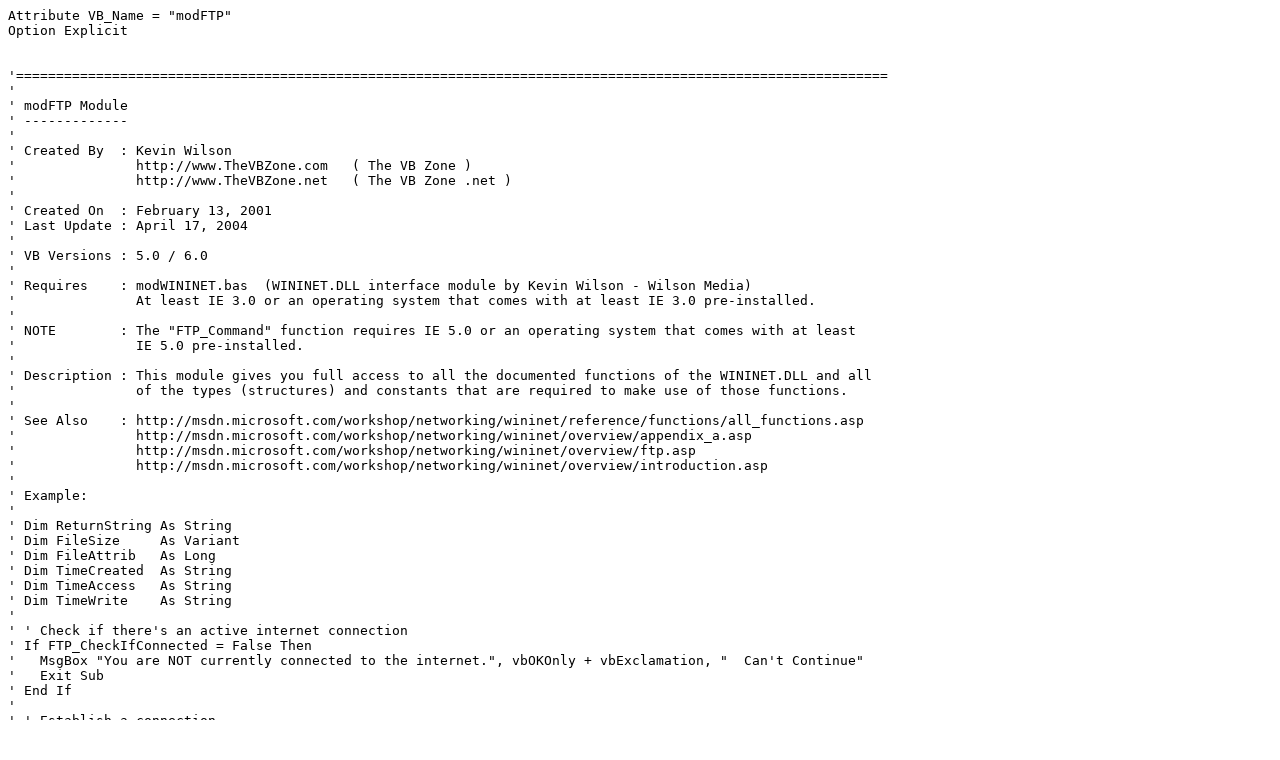

--- FILE ---
content_type: text/plain
request_url: http://www.thevbzone.com/modFTP.bas
body_size: 69125
content:
Attribute VB_Name = "modFTP"
Option Explicit


'=============================================================================================================
'
' modFTP Module
' -------------
'
' Created By  : Kevin Wilson
'               http://www.TheVBZone.com   ( The VB Zone )
'               http://www.TheVBZone.net   ( The VB Zone .net )
'
' Created On  : February 13, 2001
' Last Update : April 17, 2004
'
' VB Versions : 5.0 / 6.0
'
' Requires    : modWININET.bas  (WININET.DLL interface module by Kevin Wilson - Wilson Media)
'               At least IE 3.0 or an operating system that comes with at least IE 3.0 pre-installed.
'
' NOTE        : The "FTP_Command" function requires IE 5.0 or an operating system that comes with at least
'               IE 5.0 pre-installed.
'
' Description : This module gives you full access to all the documented functions of the WININET.DLL and all
'               of the types (structures) and constants that are required to make use of those functions.
'
' See Also    : http://msdn.microsoft.com/workshop/networking/wininet/reference/functions/all_functions.asp
'               http://msdn.microsoft.com/workshop/networking/wininet/overview/appendix_a.asp
'               http://msdn.microsoft.com/workshop/networking/wininet/overview/ftp.asp
'               http://msdn.microsoft.com/workshop/networking/wininet/overview/introduction.asp
'
' Example:
'
' Dim ReturnString As String
' Dim FileSize     As Variant
' Dim FileAttrib   As Long
' Dim TimeCreated  As String
' Dim TimeAccess   As String
' Dim TimeWrite    As String
'
' ' Check if there's an active internet connection
' If FTP_CheckIfConnected = False Then
'   MsgBox "You are NOT currently connected to the internet.", vbOKOnly + vbExclamation, "  Can't Continue"
'   Exit Sub
' End If
'
' ' Establish a connection
' If FTP_Connect("ftp.someserver.com", , "UserName", "Password", , , True) = False Then Exit Sub
'
' ' Get a complete listing of the files and directories in the current directory
' If FTP_Dir(ReturnString, "SubDirectoryName") = True Then MsgBox ReturnString
'
' ' Get the current directory
' If FTP_GetCurDir(ReturnString) = True Then MsgBox "Current Dir = " & ReturnString
'
' ' Create a direcotry in the current directory
' If FTP_CreateDir("TESTING") = True Then MsgBox "Create Dir = SUCCESS"
'
' ' Get the information about the specified file
' If FTP_Attrib("TESTING", FileSize, FileAttrib, TimeCreated, TimeAccess, TimeWrite) = True Then
'   MsgBox "File = TESTING, " & vbCrLf & _
'          "Size = " & FileSize & vbCrLf & _
'          "Time Created = " & TimeCreated & vbCrLf & _
'          "Time Last Accessed = " & TimeAccess & vbCrLf & _
'          "Time Last Written = " & TimeWrite & vbCrLf & _
'          "Attrib Archive = " & ((FileAttrib And FILE_ATTRIBUTE_ARCHIVE) = FILE_ATTRIBUTE_ARCHIVE) & vbCrLf & _
'          "Attrib Compressed = " & ((FileAttrib And FILE_ATTRIBUTE_COMPRESSED) = FILE_ATTRIBUTE_COMPRESSED) & vbCrLf & _
'          "Attrib Directory = " & ((FileAttrib And FILE_ATTRIBUTE_DIRECTORY) = FILE_ATTRIBUTE_DIRECTORY) & vbCrLf & _
'          "Attrib Encrypted = " & ((FileAttrib And FILE_ATTRIBUTE_ENCRYPTED) = FILE_ATTRIBUTE_ENCRYPTED) & vbCrLf & _
'          "Attrib Hidden = " & ((FileAttrib And FILE_ATTRIBUTE_HIDDEN) = FILE_ATTRIBUTE_HIDDEN) & vbCrLf & _
'          "Attrib Normal = " & ((FileAttrib And FILE_ATTRIBUTE_NORMAL) = FILE_ATTRIBUTE_NORMAL) & vbCrLf & _
'          "Attrib Offline = " & ((FileAttrib And FILE_ATTRIBUTE_OFFLINE) = FILE_ATTRIBUTE_OFFLINE) & vbCrLf & _
'          "Attrib Read-Only = " & ((FileAttrib And FILE_ATTRIBUTE_READONLY) = FILE_ATTRIBUTE_READONLY) & vbCrLf & _
'          "Attrib System = " & ((FileAttrib And FILE_ATTRIBUTE_SYSTEM) = FILE_ATTRIBUTE_SYSTEM) & vbCrLf & _
'          "Attrib Temporary = " & ((FileAttrib And FILE_ATTRIBUTE_TEMPORARY) = FILE_ATTRIBUTE_TEMPORARY), vbOKOnly + vbInformation, "  FTP File Information"
' End If
'
' ' Rename the directory
' If FTP_Rename("TESTING", "TEST_NEW") = True Then
'   ' Remove the directory (new name)
'   If FTP_DeleteDir("TEST_NEW") = True Then MsgBox "Delete Dir = SUCCESS"
' Else
'   ' Remove the directory (original name)
'   If FTP_DeleteDir("TESTING") = True Then MsgBox "Delete Dir = SUCCESS"
' End If
'
' ' Download a file
' If FTP_DownloadFile("Image.bmp", "C:\Image.bmp", True, True, FTP_TRANSFER_TYPE_BINARY) = True Then MsgBox "Download File = SUCCESS"
'
' ' Upload a file
' If FTP_UploadFile("C:\Image.bmp", "Image.bmp", True, True, FTP_TRANSFER_TYPE_BINARY) = True Then MsgBox "Upload File = SUCCESS"
'
' ' Set the current directory
' If FTP_SetCurDir("SubDirectoryName") = True Then MsgBox "Changed Dir = SUCCESS"
'
' ' Get the current directory
' If FTP_GetCurDir(ReturnString) = True Then MsgBox "Current Dir = " & ReturnString
'
' ' Disconnect
' FTP_Disconnect
'
'=============================================================================================================
'
' LEGAL:
'
' You are free to use this code as long as you keep the above heading information intact and unchanged. Credit
' given where credit is due.  Also, it is not required, but it would be appreciated if you would mention
' somewhere in your compiled program that that your program makes use of code written and distributed by
' Kevin Wilson (www.TheVBZone.com).  Feel free to link to this code via your web site or articles.
'
' You may NOT take this code and pass it off as your own.  You may NOT distribute this code on your own server
' or web site.  You may NOT take code created by Kevin Wilson (www.TheVBZone.com) and use it to create products,
' utilities, or applications that directly compete with products, utilities, and applications created by Kevin
' Wilson, TheVBZone.com, or Wilson Media.  You may NOT take this code and sell it for profit without first
' obtaining the written consent of the author Kevin Wilson.
'
' These conditions are subject to change at the discretion of the owner Kevin Wilson at any time without
' warning or notice.  Copyright© by Kevin Wilson.  All rights reserved.
'
'=============================================================================================================


' Constants - FtpGetFile.dwFlags / FtpOpenFile.dwFlags / FtpPutFile.dwFlags / GopherFindFirstFile.dwFlags / GopherOpenFile.dwFlags
Private Enum FileTransferTypes
  FTP_TRANSFER_TYPE_ASCII = &H1       ' Transfers the file using FTP's ASCII (Type A) transfer method. Control and formatting information is converted to local equivalents.
  FTP_TRANSFER_TYPE_BINARY = &H2      ' Transfers the file using FTP's Image (Type I) transfer method. The file is transferred exactly as it exists with no changes. This is the default transfer method.
  FTP_TRANSFER_TYPE_UNKNOWN = &H0     ' Defaults to FTP_TRANSFER_TYPE_BINARY.
  INTERNET_FLAG_TRANSFER_ASCII = &H1  ' Transfers the file as ASCII.
  INTERNET_FLAG_TRANSFER_BINARY = &H2 ' Transfers the file as binary.
  INTERNET_FLAG_HYPERLINK = &H400     ' Forces a reload if there was no Expires time and no LastModified time returned from the server when determining whether to reload the item from the network.
  INTERNET_FLAG_NEED_FILE = &H10      ' Causes a temporary file to be created if the file cannot be cached.
  INTERNET_FLAG_RELOAD = &H80000000   ' Forces a download of the requested file, object, or directory listing from the origin server, not from the cache.
  INTERNET_FLAG_RESYNCHRONIZE = &H800 ' Reloads HTTP resources if the resource has been modified since the last time it was downloaded. All FTP and Gopher resources are reloaded.
End Enum

' Constants - WIN32_FIND_DATA.dwFileAttributes
Private Enum FileAttributes
  FILE_ATTRIBUTE_ARCHIVE = &H20        ' The file or directory is an archive file or directory. Applications use this attribute to mark files for backup or removal.
  FILE_ATTRIBUTE_COMPRESSED = &H800    ' The file or directory is compressed. For a file, this means that all of the data in the file is compressed. For a directory, this means that compression is the default for newly created files and subdirectories.
  FILE_ATTRIBUTE_DIRECTORY = &H10      ' The handle identifies a directory.
  FILE_ATTRIBUTE_ENCRYPTED = &H4000    ' The file or directory is encrypted. For a file, this means that all data in the file is encrypted. For a directory, this means that encryption is the default for newly created files and subdirectories.
  FILE_ATTRIBUTE_HIDDEN = &H2          ' The file or directory is hidden. It is not included in an ordinary directory listing.
  FILE_ATTRIBUTE_NORMAL = &H80         ' The file or directory has no other attributes set. This attribute is valid only if used alone.
  FILE_ATTRIBUTE_OFFLINE = &H1000      ' The file data is not immediately available. This attribute indicates that the file data has been physically moved to offline storage. This attribute is used by Remote Storage, the hierarchical storage management software in Windows 2000. Applications should not arbitrarily change this attribute.
  FILE_ATTRIBUTE_READONLY = &H1        ' The file or directory is read-only. Applications can read the file but cannot write to it or delete it. In the case of a directory, applications cannot delete it.
  FILE_ATTRIBUTE_SYSTEM = &H4          ' The file or directory is part of the operating system or is used exclusively by the operating system.
  FILE_ATTRIBUTE_TEMPORARY = &H100     ' The file is being used for temporary storage. File systems attempt to keep all of the data in memory for quicker access, rather than flushing it back to mass storage. A temporary file should be deleted by the application as soon as it is no longer needed.
End Enum

' Constants - InternetOpen.dwFlags
Private Const INTERNET_FLAG_ASYNC = &H10000000 'Makes only asynchronous requests on handles descended from the handle returned from this function.
Private Const INTERNET_FLAG_FROM_CACHE = &H1000000  'Does not make network requests. All entities are returned from the cache. If the requested item is not in the cache, a suitable error, such as ERROR_FILE_NOT_FOUND, is returned.
Private Const INTERNET_FLAG_OFFLINE = INTERNET_FLAG_FROM_CACHE ' Identical to INTERNET_FLAG_FROM_CACHE. Does not make network requests. All entities are returned from the cache. If the requested item is not in the cache, a suitable error, such as ERROR_FILE_NOT_FOUND, is returned.

' Constants - Columns for "FTP_Dir" return
Private Const COLUMN_TOTAL = 6
Private Const COLUMN_NAME = 0
Private Const COLUMN_SIZE = 1
Private Const COLUMN_ATTRIBS = 2
Private Const COLUMN_DATE_CREATE = 3
Private Const COLUMN_DATE_ACCESS = 4
Private Const COLUMN_DATE_WRITE = 5

' Variables used to keep track of the current internet connection
Public hInternet   As Long
Public hConnect    As Long
Public hConnect1   As Long
Public bConnected  As Boolean
Public bCallback   As Boolean
Private sCurrenDir As String

' Variables used to keep track of the FTP server to connect to
Public sFtpAddress As String
Public iServerPort As Integer
Public bPassive    As Boolean
Public bAnonymous  As Boolean
Public sUserName   As String
Public sPassword   As String

' Constants used with Win32 API calls within this module
Public Const INVALID_HANDLE_VALUE = -1

' Win32 API Function Declarations
Public Declare Function FindFirstFile Lib "KERNEL32.DLL" Alias "FindFirstFileA" (ByVal lpFileName As String, ByRef lpFindFileData As WIN32_FIND_DATA) As Long 'BOOL
Public Declare Function FindNextFile Lib "KERNEL32.DLL" Alias "FindNextFileA" (ByVal hFindFile As Long, ByRef lpFindFileData As WIN32_FIND_DATA) As Long 'BOOL
Public Declare Function FindClose Lib "KERNEL32.DLL" (ByVal hFindFile As Long) As Long 'BOOL


'=============================================================================================================
' FTP_Attrib
'
' Purpose :
' Returns the file size, file times, and file attributes for the specified file or directory.  This function
' (along with the FTP_GetFileSize function) can be used to check if the specified file exists on the FTP server.
'
' Param                 Use
' ------------------------------------
' Dir_Or_File_Name      The name of the file or directory to get information about
' Return_FileSize       Optional. Returns the size of the file or directory
' Return_FileAttributes Optional. Returns a long value that contains the FILE_ATTRIBUTE_* flags for the file/dir
' Return_TimeCreated    Optional. Returns the date & time that the file was created (not always available)
' Return_TimeLastAccess Optional. Returns the date & time that the file was last accessed (not always available)
' Return_TimeLastWrite  Optional. Returns the date & time that the file was last written to
' Return_ErrNum         Optional. If an error occurs, returns the number of the error that occured.
' Return_ErrSrc         Optional. If an error occurs, returns the source of the error that occured.
' Return_ErrDesc        Optional. If an error occurs, returns the description of the error that occured.
'
' Return
' ------
' Returns TRUE if the function succeeds.  Otherwise returns FALSE.
'
'=============================================================================================================
Public Function FTP_Attrib(ByVal Dir_Or_File_Name As String, _
                           Optional ByRef Return_FileSize As Variant, _
                           Optional ByRef Return_FileAttributes As Long, _
                           Optional ByRef Return_TimeCreated As String, _
                           Optional ByRef Return_TimeLastAccess As String, _
                           Optional ByRef Return_TimeLastWrite As String, _
                           Optional ByRef Return_ErrNum As Long, _
                           Optional ByRef Return_ErrSrc As String, _
                           Optional ByRef Return_ErrDesc As String) As Boolean
On Error GoTo ErrorTrap
  
  Dim FileData     As WIN32_FIND_DATA
  Dim TestFileName As String
  Dim hFirstFile   As Long
  Dim bFoundIt     As Boolean
  
  ' Set default return values
  Return_ErrNum = 0
  Return_ErrSrc = ""
  Return_ErrDesc = ""
  Return_FileSize = 0
  Return_FileAttributes = 0
  Return_TimeCreated = ""
  Return_TimeLastAccess = ""
  Return_TimeLastWrite = ""
  
  ' Make sure the parameters passed are valid
  If Trim(Dir_Or_File_Name) = "" Or Trim(Dir_Or_File_Name) = Chr(0) Then
    Return_ErrNum = -1
    Return_ErrSrc = "modFTP.FTP_Attrib()"
    Return_ErrDesc = "No file or directory specified to retrieve attributes for."
    Exit Function
  End If
  
  ' Make sure there is an internet connection made before continuing
  If bConnected = False Or hConnect1 = 0 Then
    Return_ErrNum = -1
    Return_ErrSrc = "modFTP.FTP_Attrib()"
    Return_ErrDesc = "No connection established yet.  Call 'FTP_Connect' to establish a connection"
    Exit Function
  End If
  
  ' Make sure the string is NULL terminated
  If Right(Dir_Or_File_Name, 1) <> Chr(0) Then Dir_Or_File_Name = Dir_Or_File_Name & Chr(0)
  
  ' Get the information for the first file of the current directory
  hFirstFile = FtpFindFirstFile(hConnect1, vbNullString, FileData, INTERNET_FLAG_NO_CACHE_WRITE Or INTERNET_FLAG_RELOAD, 0)
  If hFirstFile = 0 Then
    GetLastErrMsg Err.LastDllError, "FtpFindFirstFile", Return_ErrNum, Return_ErrDesc, False
    Return_ErrSrc = "modFTP.FTP_Attrib >> FtpFindFirstFile"
    Exit Function
  End If
  
  ' Check if it's the right one
  TestFileName = FileData.cFileName
  TestFileName = Trim(Left(TestFileName, InStr(TestFileName, Chr(0)) - 1))
  If UCase(TestFileName & Chr(0)) = UCase(Trim(Dir_Or_File_Name)) Then bFoundIt = True
  
  ' Loop through all the following files until there are no more files
  If bFoundIt = False Then
    Do While InternetFindNextFile_FTP(hFirstFile, FileData) <> 0
      TestFileName = FileData.cFileName
      TestFileName = Trim(Left(TestFileName, InStr(TestFileName, Chr(0)) - 1))
      If UCase(TestFileName & Chr(0)) = UCase(Trim(Dir_Or_File_Name)) Then
        bFoundIt = True
        Exit Do
      End If
    Loop
  End If
  
  ' Return the data that was collected from the file
  If bFoundIt = True Then
    Return_FileSize = (FileData.nFileSizeHigh * (MAXDWORD + 1)) + FileData.nFileSizeLow
    Return_FileAttributes = FileData.dwFileAttributes
    Return_TimeCreated = ""
    If FileData.ftCreationTime <> 0 Then Return_TimeCreated = CStr(FiletimeToDate(FileData.ftCreationTime))
    Return_TimeLastAccess = ""
    If FileData.ftLastAccessTime <> 0 Then Return_TimeLastAccess = CStr(FiletimeToDate(FileData.ftLastAccessTime))
    Return_TimeLastWrite = ""
    If FileData.ftLastWriteTime <> 0 Then Return_TimeLastWrite = CStr(FiletimeToDate(FileData.ftLastWriteTime))
    FTP_Attrib = True
  Else
    Return_ErrNum = -1
    Return_ErrSrc = "modFTP.FTP_Attrib()"
    Return_ErrDesc = "The file or directory by the name " & Chr(34) & Left(Dir_Or_File_Name, Len(Dir_Or_File_Name) - 1) & Chr(34) & " was not found in the current directory on the FTP server."
  End If
  
  ' Calling the "FtpFindFirstFile" API makes the hConnect1 handle INVALID... so it must be
  ' disconnected and reconnected to continue using it properly
  FTP_Dis hConnect1
  FTP_Con hConnect1
  
  ' Reset the current directory
  If Right(sCurrenDir, 1) <> Chr(0) Then sCurrenDir = sCurrenDir & Chr(0)
  If FtpSetCurrentDirectory(hConnect1, sCurrenDir) <> 0 Then
    FTP_Attrib = True
  Else
    GetLastErrMsg Err.LastDllError, "FtpSetCurrentDirectory", Return_ErrNum, Return_ErrDesc, False
    Return_ErrSrc = "modFTP.FTP_Attrib >> FtpSetCurrentDirectory"
  End If
  
  Exit Function
  
ErrorTrap:
  
  Return_ErrNum = Err.Number
  Return_ErrSrc = Err.Source
  Return_ErrDesc = Err.Description
  Err.Clear
  
End Function

'=============================================================================================================
' FTP_CheckIfConnected
'
' Purpose :
' Tells you if the user is currently connected to the internet.
'
' Param                 Use
' ------------------------------------
' Return_ErrNum         Optional. If an error occurs, returns the number of the error that occured.
' Return_ErrSrc         Optional. If an error occurs, returns the source of the error that occured.
' Return_ErrDesc        Optional. If an error occurs, returns the description of the error that occured.
'
' Return
' ------
' Returns TRUE if the function succeeds.  Otherwise returns FALSE.
'
'=============================================================================================================
Public Function FTP_CheckIfConnected(Optional ByRef Return_ErrNum As Long, _
                                     Optional ByRef Return_ErrSrc As String, _
                                     Optional ByRef Return_ErrDesc As String) As Boolean
On Error GoTo ErrorTrap
  
  ' Set default return values
  Return_ErrNum = 0
  Return_ErrSrc = ""
  Return_ErrDesc = ""
  
  If InternetAttemptConnect(0) = ERROR_SUCCESS Then
    FTP_CheckIfConnected = True
  Else
    GetLastErrMsg Err.LastDllError, "InternetAttemptConnect", Return_ErrNum, Return_ErrDesc, False
    Return_ErrSrc = "modFTP.FTP_CheckIfConnected >> InternetAttemptConnect"
  End If
  
  Exit Function
  
ErrorTrap:
  
  Return_ErrNum = Err.Number
  Return_ErrSrc = Err.Source
  Return_ErrDesc = Err.Description
  Err.Clear
  
End Function

'=============================================================================================================
' FTP_Command
'
' Purpose :
' Sends the specified command to the FTP server that the user is currently connected to.
'
' * NOTE : This is the only function that requires Internet Explorer 5.0 to work correctly
'
' Param                 Use
' ------------------------------------
' strCommand            Specifies the command to send to the FTP server
' FTP_Transfer_Type     Optional. Specifies if the file transfer should be done using FTP's ASCII (Type A)
'                       transfer method, or FTP's Image/binary (Type I) transfer method.  If
'                       FTP_TRANSFER_TYPE_UNKNOWN is specified, binary is used.
' Return_ErrNum         Optional. If an error occurs, returns the number of the error that occured.
' Return_ErrSrc         Optional. If an error occurs, returns the source of the error that occured.
' Return_ErrDesc        Optional. If an error occurs, returns the description of the error that occured.
'
' Return
' ------
' Returns TRUE if the function succeeds.  Otherwise returns FALSE.
'
'=============================================================================================================
Public Function FTP_Command(ByVal strCommand As String, _
                            Optional ByVal FTP_Transfer_Type As Long = FTP_TRANSFER_TYPE_UNKNOWN, _
                            Optional ByRef Return_ErrNum As Long, _
                            Optional ByRef Return_ErrSrc As String, _
                            Optional ByRef Return_ErrDesc As String) As Boolean
On Error GoTo ErrorTrap
  
  ' Set default return values
  Return_ErrNum = 0
  Return_ErrSrc = ""
  Return_ErrDesc = ""
  
  ' Make sure the parameters passed are valid
  If Trim(strCommand) = "" Or Trim(strCommand) = Chr(0) Then
    Return_ErrNum = -1
    Return_ErrSrc = "modFTP.FTP_Command()"
    Return_ErrDesc = "No FTP command specified to send."
    Exit Function
  End If
  If FTP_Transfer_Type = FTP_TRANSFER_TYPE_UNKNOWN Then FTP_Transfer_Type = FTP_TRANSFER_TYPE_BINARY
  
  ' Make sure there is an internet connection made before continuing
  If bConnected = False Or hConnect = 0 Then
    Return_ErrNum = -1
    Return_ErrSrc = "modFTP.FTP_Command()"
    Return_ErrDesc = "No connection established yet.  Call 'FTP_Connect' to establish a connection"
    Exit Function
  End If
  
  ' Make sure the string is NULL terminated
  If Right(strCommand, 1) <> Chr(0) Then strCommand = strCommand & Chr(0)
  
  ' Send the command and get the response
  If FtpCommand(hConnect, 0, FTP_Transfer_Type, strCommand, 0, 0) = 0 Then
    GetLastErrMsg Err.LastDllError, "FtpCommand", Return_ErrNum, Return_ErrDesc, False
    Return_ErrSrc = "modFTP.FTP_Command >> FtpCommand"
  Else
    FTP_Command = True
  End If
  
  Exit Function
  
ErrorTrap:
  
  Return_ErrNum = Err.Number
  Return_ErrSrc = Err.Source
  Return_ErrDesc = Err.Description
  Err.Clear
  
End Function

'=============================================================================================================
' FTP_Connect
'
' Purpose :
' This function establishes a connection to the specified FTP server.
'
' * IMPORTANT - Make sure that you call the FTP_Disconnect function from this module to disconnect from the
'               specified FTP server.
'
' Param                 Use
' ------------------------------------
' FtpAddress            Address of the FTP server to connect to (can be name, or IP)
' ServerPort            Optional. The port that should be used to connect to the server (DEFAULT = 21)
' LogonAnonymously      Optional. If set to TRUE, the Username and Password parameters are ignored and this
'                       function attempts to log into the specified FTP server anonymously.
' UserName              Optional. Specifies the username to use to log into the FTP server
' Password              Optional. Specifies the password to use to log into the FTP server
' PassiveConnect        Optional. If set to true, this function uses passive FTP semantics for transfering
' ProxyServer           Optional. If specified, this proxy server is used to make FTP requests.
' ApplicationName       Optional. The name that will be used to connect (not really needed).  If this is
'                       not specified, the "App.Title" property is used.
' UserCallback          Optional. If set to TRUE, the "CallbackProc" function is sent messages by the
'                       WININET.DLL to let this application know what's going on.
' Return_ErrNum         Optional. If an error occurs, returns the number of the error that occured.
' Return_ErrSrc         Optional. If an error occurs, returns the source of the error that occured.
' Return_ErrDesc        Optional. If an error occurs, returns the description of the error that occured.
'
' Return
' ------
' Returns TRUE if the function succeeds.  Otherwise returns FALSE.
'
'=============================================================================================================
Public Function FTP_Connect(ByVal FtpAddress As String, _
                            Optional ByVal ServerPort As Integer = 21, _
                            Optional ByVal LogonAnonymously As Boolean = False, _
                            Optional ByVal UserName As String, _
                            Optional ByVal Password As String, _
                            Optional ByVal PassiveConnect As Boolean = False, _
                            Optional ByVal ProxyServer As String, _
                            Optional ByVal ApplicationName As String, _
                            Optional ByVal UserCallback As Boolean = False, _
                            Optional ByRef Return_ErrNum As Long, _
                            Optional ByRef Return_ErrSrc As String, _
                            Optional ByRef Return_ErrDesc As String) As Boolean
On Error GoTo ErrorTrap
  
  Dim lngProxyFlag   As Long
  Dim strProxyBypass As String
  
  ' Set default return values
  Return_ErrNum = 0
  Return_ErrSrc = ""
  Return_ErrDesc = ""
  
  ' Make sure passed parameters are valid
  If Trim(FtpAddress) = "" Or Trim(FtpAddress) = Chr(0) Then
    Return_ErrNum = -1
    Return_ErrSrc = "modFTP.FTP_Connect()"
    Return_ErrDesc = "No FTP address specified to connect to."
    Exit Function
  ElseIf ApplicationName = "" Then
    ApplicationName = App.Title
  End If
  
  ' Get the proxy information
  ProxyServer = Trim(ProxyServer)
  If ProxyServer = "" Then
    ProxyServer = vbNullString
    strProxyBypass = vbNullString
    lngProxyFlag = INTERNET_OPEN_TYPE_PRECONFIG
  Else
    strProxyBypass = "<local>"
    lngProxyFlag = INTERNET_OPEN_TYPE_PROXY
  End If
  
  ' Disconnect any existing connection
  FTP_Disconnect
  
  ' Open a connection to the internet
  hInternet = InternetOpen(ApplicationName & Chr(0), lngProxyFlag, ProxyServer & Chr(0), strProxyBypass, 0)
  If hInternet = 0 Then
    GetLastErrMsg Err.LastDllError, "InternetOpen", Return_ErrNum, Return_ErrDesc, False
    Return_ErrSrc = "modFTP.FTP_Connect >> InternetOpen"
    Exit Function
  End If
  
  ' If the user specified to, set the callback function
  If UserCallback = True Then
    If CallbackSetup(hInternet, , Return_ErrNum, Return_ErrSrc, Return_ErrDesc) = True Then
      bCallback = True
    Else
      Err.Raise -1, "FTP_Connect >> CallbackSetup", "Failed to successfully setup a callback for the internet connection"
    End If
  End If
  
  ' Remember the information for future use
  sFtpAddress = FtpAddress
  iServerPort = ServerPort
  bPassive = PassiveConnect
  bAnonymous = LogonAnonymously
  sUserName = UserName
  sPassword = Password
  
  ' Make a connection to the specified FTP server with the open connection just made
  If FTP_Con(hConnect, Return_ErrNum, Return_ErrSrc, Return_ErrDesc) = True Then
    If FTP_Con(hConnect1, Return_ErrNum, Return_ErrSrc, Return_ErrDesc) = True Then
      FTP_Connect = True
      bConnected = True
    Else
      FTP_Disconnect
    End If
  Else
    FTP_Disconnect
  End If
  
  Exit Function
  
ErrorTrap:
  
  Return_ErrNum = Err.Number
  Return_ErrSrc = Err.Source
  Return_ErrDesc = Err.Description
  Err.Clear
  
End Function

'=============================================================================================================
' FTP_CreateDir
'
' Purpose :
' Creates the specified sub-directory in the current directory (use the FTP_SetCurDir function to change
' directories)
'
' Param                 Use
' ------------------------------------
' DirName               The name of the sub-directory to be created in the current directory
' Return_ErrNum         Optional. If an error occurs, returns the number of the error that occured.
' Return_ErrSrc         Optional. If an error occurs, returns the source of the error that occured.
' Return_ErrDesc        Optional. If an error occurs, returns the description of the error that occured.
'
' Return
' ------
' Returns TRUE if the function succeeds.  Otherwise returns FALSE.
'
'=============================================================================================================
Public Function FTP_CreateDir(ByVal DirName As String, _
                              Optional ByRef Return_ErrNum As Long, _
                              Optional ByRef Return_ErrSrc As String, _
                              Optional ByRef Return_ErrDesc As String) As Boolean
On Error GoTo ErrorTrap
  
  ' Set default return values
  Return_ErrNum = 0
  Return_ErrSrc = ""
  Return_ErrDesc = ""
  
  ' Make sure parameters passed are valid
  If Trim(DirName) = "" Or Trim(DirName) = Chr(0) Then
    Return_ErrNum = -1
    Return_ErrSrc = "modFTP.FTP_CreateDir()"
    Return_ErrDesc = "No directory specified to create."
    Exit Function
  End If
  
  ' Make sure there is an internet connection made before continuing
  If bConnected = False Or hConnect = 0 Then
    Return_ErrNum = -1
    Return_ErrSrc = "modFTP.FTP_CreateDir()"
    Return_ErrDesc = "No connection established yet.  Call 'FTP_Connect' to establish a connection"
    Exit Function
  End If
  
  ' Make sure the string is NULL terminated
  If Right(DirName, 1) <> Chr(0) Then DirName = DirName & Chr(0)
  
  ' Set the current direcotry
  If FtpCreateDirectory(hConnect, DirName) = 0 Then
    GetLastErrMsg Err.LastDllError, "FtpCreateDirectory", Return_ErrNum, Return_ErrDesc, False
    Return_ErrSrc = "modFTP.FTP_CreateDir >> FtpCreateDirectory"
  Else
    FTP_CreateDir = True
  End If
  
  Exit Function
  
ErrorTrap:
  
  Return_ErrNum = Err.Number
  Return_ErrSrc = Err.Source
  Return_ErrDesc = Err.Description
  Err.Clear
  
End Function

'=============================================================================================================
' FTP_DeleteDir
'
' Purpose :
' Deletes the specified sub-directory in the current directory
'
' Param                 Use
' ------------------------------------
' DirName               The name of the sub-directory to delete from the current directory
' Return_ErrNum         Optional. If an error occurs, returns the number of the error that occured.
' Return_ErrSrc         Optional. If an error occurs, returns the source of the error that occured.
' Return_ErrDesc        Optional. If an error occurs, returns the description of the error that occured.
'
' Return
' ------
' Returns TRUE if the function succeeds.  Otherwise returns FALSE.
'
'=============================================================================================================
Public Function FTP_DeleteDir(ByVal DirName As String, _
                              Optional ByRef Return_ErrNum As Long, _
                              Optional ByRef Return_ErrSrc As String, _
                              Optional ByRef Return_ErrDesc As String) As Boolean
On Error GoTo ErrorTrap
  
  ' Set default return values
  Return_ErrNum = 0
  Return_ErrSrc = ""
  Return_ErrDesc = ""
  
  ' Make sure the parameters passed are valid
  If Trim(DirName) = "" Or Trim(DirName) = Chr(0) Then
    Return_ErrNum = -1
    Return_ErrSrc = "modFTP.FTP_DeleteDir()"
    Return_ErrDesc = "No directory specified to delete."
    Exit Function
  End If
  
  ' Make sure there is an internet connection made before continuing
  If bConnected = False Or hConnect = 0 Then
    Return_ErrNum = -1
    Return_ErrSrc = "modFTP.FTP_DeleteDir()"
    Return_ErrDesc = "No connection established yet.  Call 'FTP_Connect' to establish a connection"
    Exit Function
  End If
  
  ' Make sure the string is NULL terminated
  If Right(DirName, 1) <> Chr(0) Then DirName = DirName & Chr(0)
  
  ' Set the current direcotry
  If FtpRemoveDirectory(hConnect, DirName) = 0 Then
    GetLastErrMsg Err.LastDllError, "FtpRemoveDirectory", Return_ErrNum, Return_ErrDesc, False
    Return_ErrSrc = "modFTP.FTP_DeleteDir >> FtpRemoveDirectory"
  Else
    FTP_DeleteDir = True
  End If
  
  Exit Function
  
ErrorTrap:
  
  Return_ErrNum = Err.Number
  Return_ErrSrc = Err.Source
  Return_ErrDesc = Err.Description
  Err.Clear
  
End Function

'=============================================================================================================
' FTP_DeleteFile
'
' Purpose :
' Deletes the specified file from the current directory
'
' Param                 Use
' ------------------------------------
' FileName              Name of the file to delete
' Return_ErrNum         Optional. If an error occurs, returns the number of the error that occured.
' Return_ErrSrc         Optional. If an error occurs, returns the source of the error that occured.
' Return_ErrDesc        Optional. If an error occurs, returns the description of the error that occured.
'
' Return
' ------
' Returns TRUE if the function succeeds.  Otherwise returns FALSE.
'
'=============================================================================================================
Public Function FTP_DeleteFile(ByVal FileName As String, _
                               Optional ByRef Return_ErrNum As Long, _
                               Optional ByRef Return_ErrSrc As String, _
                               Optional ByRef Return_ErrDesc As String) As Boolean
On Error GoTo ErrorTrap
  
  ' Set default return values
  Return_ErrNum = 0
  Return_ErrSrc = ""
  Return_ErrDesc = ""
  
  ' Make sure the parameters passed are valid
  If Trim(FileName) = "" Or Trim(FileName) = Chr(0) Then
    Return_ErrNum = -1
    Return_ErrSrc = "modFTP.FTP_DeleteFile()"
    Return_ErrDesc = "No file specified to delete."
    Exit Function
  End If
  
  ' Make sure there is an internet connection made before continuing
  If bConnected = False Or hConnect = 0 Then
    Return_ErrNum = -1
    Return_ErrSrc = "modFTP.FTP_DeleteFile()"
    Return_ErrDesc = "No connection established yet.  Call 'FTP_Connect' to establish a connection"
    Exit Function
  End If
  
  ' Make sure the string is NULL terminated
  If Right(FileName, 1) <> Chr(0) Then FileName = FileName & Chr(0)
  
  ' Set the current direcotry
  If FtpDeleteFile(hConnect, FileName) = 0 Then
    GetLastErrMsg Err.LastDllError, "FtpDeleteFile", Return_ErrNum, Return_ErrDesc, False
    Return_ErrSrc = "modFTP.FTP_DeleteFile >> FtpDeleteFile"
  Else
    FTP_DeleteFile = True
  End If
  
  Exit Function
  
ErrorTrap:
  
  Return_ErrNum = Err.Number
  Return_ErrSrc = Err.Source
  Return_ErrDesc = Err.Description
  Err.Clear
  
End Function

'=============================================================================================================
' FTP_Dir
'
' Purpose :
' Retrieves a listing of all the files and folders in the current directory.  The results are returned in
' the form of a string with each line seperated by a CR + LF (vbCrLf).
'
' Param                 Use
' ------------------------------------
' Return_String         Recieves the directory information
' DirectoryToGet        Optional. Specifies a directory other than the current one to get the information
'                       from.  If this is left out, the current directory is retrieved.
' Return_ErrNum         Optional. If an error occurs, returns the number of the error that occured.
' Return_ErrSrc         Optional. If an error occurs, returns the source of the error that occured.
' Return_ErrDesc        Optional. If an error occurs, returns the description of the error that occured.
'
' Return
' ------
' Returns TRUE if the function succeeds.  Otherwise returns FALSE.
'
'=============================================================================================================
Public Function FTP_Dir(ByRef Return_InformationGrid As Variant, _
                        Optional ByRef Return_RowCount As Long, _
                        Optional ByRef Return_ColCount As Long, _
                        Optional ByVal DirectoryToGet As String, _
                        Optional ByRef Return_ErrNum As Long, _
                        Optional ByRef Return_ErrSrc As String, _
                        Optional ByRef Return_ErrDesc As String) As Boolean
On Error GoTo ErrorTrap
  
  Dim hFirstFile As Long
  Dim WFD_Find   As WIN32_FIND_DATA
  
  ' Set return values to defaults
  Return_RowCount = -1
  Return_ColCount = -1
  If IsArray(Return_InformationGrid) = True Then Erase Return_InformationGrid
  Return_InformationGrid = Empty
  Return_ErrNum = 0
  Return_ErrDesc = ""
  Return_ErrSrc = ""
  
  ' Make sure there is an internet connection made before continuing
  If bConnected = False Or hConnect1 = 0 Then
    Return_ErrNum = -1
    Return_ErrSrc = "modFTP.FTP_Dir()"
    Return_ErrDesc = "No connection established yet.  Call 'FTP_Connect' to establish a connection"
    Exit Function
  End If
  
  ' Find the first file
  If Right(DirectoryToGet, 1) <> Chr(0) Then DirectoryToGet = DirectoryToGet & Chr(0)
  hFirstFile = FtpFindFirstFile(hConnect1, DirectoryToGet, WFD_Find, INTERNET_FLAG_NO_CACHE_WRITE Or INTERNET_FLAG_RELOAD, 0)
  If hFirstFile = 0 Then
    GetLastErrMsg Err.LastDllError, "FtpFindFirstFile", Return_ErrNum, Return_ErrDesc, False
    Return_ErrSrc = "modFTP.FTP_Dir >> FtpFindFirstFile"
    Exit Function
  End If
  
  ' Setup the variables that hold the information
  Return_ColCount = COLUMN_TOTAL
  Return_RowCount = 1
  ReDim Return_InformationGrid(0 To COLUMN_TOTAL - 1, 0 To Return_RowCount - 1) As Variant
  
  ' Set the values to be returned
  Return_InformationGrid(COLUMN_NAME, Return_RowCount - 1) = Left(WFD_Find.cFileName, InStr(WFD_Find.cFileName, Chr(0)) - 1)
  Return_InformationGrid(COLUMN_SIZE, Return_RowCount - 1) = (WFD_Find.nFileSizeHigh * (MAXDWORD + 1)) + WFD_Find.nFileSizeLow
  Return_InformationGrid(COLUMN_ATTRIBS, Return_RowCount - 1) = WFD_Find.dwFileAttributes
  Return_InformationGrid(COLUMN_DATE_CREATE, Return_RowCount - 1) = ""
  If WFD_Find.ftCreationTime <> 0 Then Return_InformationGrid(COLUMN_DATE_CREATE, Return_RowCount - 1) = CStr(FiletimeToDate(WFD_Find.ftCreationTime))
  Return_InformationGrid(COLUMN_DATE_ACCESS, Return_RowCount - 1) = ""
  If WFD_Find.ftLastAccessTime <> 0 Then Return_InformationGrid(COLUMN_DATE_ACCESS, Return_RowCount - 1) = CStr(FiletimeToDate(WFD_Find.ftLastAccessTime))
  Return_InformationGrid(COLUMN_DATE_WRITE, Return_RowCount - 1) = ""
  If WFD_Find.ftLastWriteTime <> 0 Then Return_InformationGrid(COLUMN_DATE_WRITE, Return_RowCount - 1) = CStr(FiletimeToDate(WFD_Find.ftLastWriteTime))
  
  ' Loop through all the following files until there are no more files
  Do While InternetFindNextFile_FTP(hFirstFile, WFD_Find) <> 0
    
    ' Setup the variables that hold the information
    Return_RowCount = Return_RowCount + 1
    ReDim Preserve Return_InformationGrid(0 To COLUMN_TOTAL - 1, 0 To Return_RowCount - 1) As Variant
    
    ' Set the values to be returned
    Return_InformationGrid(COLUMN_NAME, Return_RowCount - 1) = Left(WFD_Find.cFileName, InStr(WFD_Find.cFileName, Chr(0)) - 1)
    Return_InformationGrid(COLUMN_SIZE, Return_RowCount - 1) = (WFD_Find.nFileSizeHigh * (MAXDWORD + 1)) + WFD_Find.nFileSizeLow
    Return_InformationGrid(COLUMN_ATTRIBS, Return_RowCount - 1) = WFD_Find.dwFileAttributes
    Return_InformationGrid(COLUMN_DATE_CREATE, Return_RowCount - 1) = ""
    If WFD_Find.ftCreationTime <> 0 Then Return_InformationGrid(COLUMN_DATE_CREATE, Return_RowCount - 1) = CStr(FiletimeToDate(WFD_Find.ftCreationTime))
    Return_InformationGrid(COLUMN_DATE_ACCESS, Return_RowCount - 1) = ""
    If WFD_Find.ftLastAccessTime <> 0 Then Return_InformationGrid(COLUMN_DATE_ACCESS, Return_RowCount - 1) = CStr(FiletimeToDate(WFD_Find.ftLastAccessTime))
    Return_InformationGrid(COLUMN_DATE_WRITE, Return_RowCount - 1) = ""
    If WFD_Find.ftLastWriteTime <> 0 Then Return_InformationGrid(COLUMN_DATE_WRITE, Return_RowCount - 1) = CStr(FiletimeToDate(WFD_Find.ftLastWriteTime))
    
  Loop
  
  ' Calling the "FtpFindFirstFile" API makes the hConnect1 handle INVALID... so it must be
  ' disconnected and reconnected to continue using it properly
  FTP_Dis hConnect1
  FTP_Con hConnect1
  
  ' Reset the current directory
  If Right(sCurrenDir, 1) <> Chr(0) Then sCurrenDir = sCurrenDir & Chr(0)
  If FtpSetCurrentDirectory(hConnect1, sCurrenDir) <> 0 Then
    FTP_Dir = True
  Else
    GetLastErrMsg Err.LastDllError, "FtpSetCurrentDirectory", Return_ErrNum, Return_ErrDesc, False
    Return_ErrSrc = "modFTP.FTP_Dir >> FtpSetCurrentDirectory"
  End If
  
  Exit Function
  
ErrorTrap:
  
  Return_ErrNum = Err.Number
  Return_ErrSrc = Err.Source
  Return_ErrDesc = Err.Description
  Err.Clear
  
End Function

'=============================================================================================================
' FTP_Disconnect
'
' Purpose :
' Disconnects the current connection to the internet and FTP server.  You must call this function after
' calling the FTP_Connect function.
'
' Param                 Use
' ------------------------------------
' None
'
' Return
' ------
' Returns TRUE if the function succeeds.  Otherwise returns FALSE.
'
'=============================================================================================================
Public Function FTP_Disconnect() As Boolean
On Error Resume Next
  
  ' If the user specified to use the callback function, reset it
  If bCallback = True Then
    CallbackReset hInternet
    bCallback = False
  End If
  
  ' Disconnect the FTP connection first, then the internet connection
  If hConnect <> 0 Then InternetCloseHandle hConnect
  If hConnect1 <> 0 Then InternetCloseHandle hConnect1
  If hInternet <> 0 Then InternetCloseHandle hInternet
  hConnect = 0
  hConnect1 = 0
  hInternet = 0
  sFtpAddress = ""
  bAnonymous = False
  sUserName = ""
  sPassword = ""
  bPassive = False
  bConnected = False
  
  ' Function succeeded
  FTP_Disconnect = True
  
End Function

'=============================================================================================================
' FTP_DownloadFile
'
' Purpose :
' Downloads the specified file to the specified local location.
'
' Param                 Use
' ------------------------------------
' RemoteFileName        Specifies the file on the FTP server to download
' LocalFilePath         Specifies where the file should be downloaded to
' CheckForOverwrite     Optional. If set to FALSE, no checking is made to see if the file already exists on
'                       the local machine.  If set to FALSE, this function will execute quicker and more
'                       efficiently, but may overwrite important data without the user knowing.
' PromptToOverwrite     Optional. If set to true and the "CheckForOverwrite" parameter is set to FALSE and
'                       the file already exists on the local machine, the user is prompted to overwrite it.
' FTP_Transfer_Type     Optional. Specifies if the file transfer should be done using FTP's ASCII (Type A)
'                       transfer method, or FTP's Image/binary (Type I) transfer method.  If
'                       FTP_TRANSFER_TYPE_UNKNOWN is specified, binary is used.
' Return_ErrNum         Optional. If an error occurs, returns the number of the error that occured.
' Return_ErrSrc         Optional. If an error occurs, returns the source of the error that occured.
' Return_ErrDesc        Optional. If an error occurs, returns the description of the error that occured.
'
' Return
' ------
' Returns TRUE if the function succeeds.  Otherwise returns FALSE.
'
'=============================================================================================================
Public Function FTP_DownloadFile(ByVal RemoteFileName As String, _
                                 ByVal LocalFilePath As String, _
                                 Optional ByVal CheckForOverwrite As Boolean = True, _
                                 Optional ByVal PromptToOverwrite As Boolean = True, _
                                 Optional ByVal FTP_Transfer_Type As Long = FTP_TRANSFER_TYPE_UNKNOWN, _
                                 Optional ByRef Return_ErrNum As Long, _
                                 Optional ByRef Return_ErrSrc As String, _
                                 Optional ByRef Return_ErrDesc As String) As Boolean
On Error GoTo ErrorTrap
  
  Dim hOpenFile  As Long
  Dim Attributes As Long
  Dim FileSize   As Long
  
  ' Set default return values
  Return_ErrNum = 0
  Return_ErrSrc = ""
  Return_ErrDesc = ""
  
  ' Make sure the parameters passed are valid
  LocalFilePath = Trim(LocalFilePath)
  RemoteFileName = Trim(RemoteFileName)
  If LocalFilePath = "" Or LocalFilePath = Chr(0) Then
    Return_ErrNum = -1
    Return_ErrSrc = "modFTP.FTP_DownloadFile()"
    Return_ErrDesc = "No file specified to download to."
    Exit Function
  ElseIf RemoteFileName = "" Or RemoteFileName = Chr(0) Then
    Return_ErrNum = -1
    Return_ErrSrc = "modFTP.FTP_DownloadFile()"
    Return_ErrDesc = "No file specified to download."
    Exit Function
  End If
  
  ' Make sure there is an internet connection made before continuing
  If bConnected = False Or hConnect = 0 Then
    Return_ErrNum = -1
    Return_ErrSrc = "modFTP.FTP_DownloadFile()"
    Return_ErrDesc = "No connection established yet.  Call 'FTP_Connect' to establish a connection"
    Exit Function
  End If
  
  ' Check if the file already exists, and if so, check if it's OK to replace it
  If CheckForOverwrite = True Then
    If Dir(LocalFilePath, vbArchive Or vbHidden Or vbNormal Or vbReadOnly Or vbSystem) <> "" Then
      If PromptToOverwrite = True Then
        If MsgBox(LocalFilePath & Chr(13) & "This file already exists." & Chr(13) & "Replace existing file?", vbYesNo + vbExclamation, "  Confirm File Overwrite") <> vbYes Then
          FTP_DownloadFile = True
          Exit Function
        Else
          SetAttr LocalFilePath, vbNormal: Kill LocalFilePath
        End If
      Else
        SetAttr LocalFilePath, vbNormal: Kill LocalFilePath
      End If
    End If
  Else
    On Error Resume Next
    If Dir(LocalFilePath, vbArchive Or vbHidden Or vbNormal Or vbReadOnly Or vbSystem) <> "" Then
      SetAttr LocalFilePath, vbNormal: Kill LocalFilePath
    End If
    Err.Clear
    On Error GoTo ErrorTrap
  End If
  
  ' Make sure the strings are NULL terminated
  If Right(RemoteFileName, 1) <> Chr(0) Then RemoteFileName = RemoteFileName & Chr(0)
  If Right(LocalFilePath, 1) <> Chr(0) Then LocalFilePath = LocalFilePath & Chr(0)
  
  ' Get the file's attributes (used to create the new file once downloaded with the same attributes)
  If FTP_Attrib(RemoteFileName, FileSize, Attributes, , , , Return_ErrNum, Return_ErrSrc, Return_ErrDesc) = False Then Exit Function
  
  ' Set the correct flags for transfer
  FTP_Transfer_Type = FTP_Transfer_Type Or INTERNET_FLAG_RELOAD Or INTERNET_FLAG_RESYNCHRONIZE
  
  ' Open the file for READ access
  If FtpGetFile(hConnect, RemoteFileName, LocalFilePath, 0, Attributes, FTP_Transfer_Type, 0) = 0 Then
    GetLastErrMsg Err.LastDllError, "FtpGetFile", Return_ErrNum, Return_ErrDesc, False
    Return_ErrSrc = "modFTP.FTP_DownloadFile >> FtpGetFile"
  Else
    FTP_DownloadFile = True
  End If

  Exit Function
  
ErrorTrap:
  
  Return_ErrNum = Err.Number
  Return_ErrSrc = Err.Source
  Return_ErrDesc = Err.Description
  Err.Clear
  
End Function

'=============================================================================================================
' FTP_GetCurDir
'
' Purpose :
' Returns the full qualified path of the current directory on the FTP server
'
' Param                 Use
' ------------------------------------
' Return_String         Receives the current directory path
' Return_ErrNum         Optional. If an error occurs, returns the number of the error that occured.
' Return_ErrSrc         Optional. If an error occurs, returns the source of the error that occured.
' Return_ErrDesc        Optional. If an error occurs, returns the description of the error that occured.
'
' Return
' ------
' Returns TRUE if the function succeeds.  Otherwise returns FALSE.
'
'=============================================================================================================
Public Function FTP_GetCurDir(ByRef Return_String As String, _
                              Optional ByRef Return_ErrNum As Long, _
                              Optional ByRef Return_ErrSrc As String, _
                              Optional ByRef Return_ErrDesc As String) As Boolean
On Error GoTo ErrorTrap
    
  ' Set default return values
  Return_ErrNum = 0
  Return_ErrSrc = ""
  Return_ErrDesc = ""
  Return_String = ""
  
  ' Make sure there is an internet connection made before continuing
  If bConnected = False Or hConnect = 0 Then
    Return_ErrNum = -1
    Return_ErrSrc = "modFTP.FTP_GetCurDir()"
    Return_ErrDesc = "No connection established yet.  Call 'FTP_Connect' to establish a connection"
    Exit Function
  End If
  
  ' Get the current directory
  Return_String = String(MAX_PATH, Chr(0))
  If FtpGetCurrentDirectory(hConnect, Return_String, MAX_PATH) = 0 Then
    GetLastErrMsg Err.LastDllError, "FtpGetCurrentDirectory", Return_ErrNum, Return_ErrDesc, False
    Return_ErrSrc = "modFTP.FTP_GetCurDir >> FtpGetCurrentDirectory"
  Else
    Return_String = Left(Return_String, InStr(Return_String, Chr(0)) - 1)
    If Right(Return_String, Len(vbCrLf)) = vbCrLf Then Return_String = Left(Return_String, Len(Return_String) - Len(vbCrLf))
    FTP_GetCurDir = True
  End If
  
  Exit Function
  
ErrorTrap:
  
  Return_ErrNum = Err.Number
  Return_ErrSrc = Err.Source
  Return_ErrDesc = Err.Description
  Err.Clear
  
End Function

'=============================================================================================================
' FTP_GetFileSize
'
' Purpose :
' Returns the size in bytes of the specified file.  This function (along with the FTP_Attrib function) can
' be used to check if the specified file exists on the FTP server.
'
' Param                 Use
' ------------------------------------
' FileName              Name of the file on the FTP server to get the size of
' Return_FileSize       Optional. Receives the size of the file in bytes
' Return_ErrNum         Optional. If an error occurs, returns the number of the error that occured.
' Return_ErrSrc         Optional. If an error occurs, returns the source of the error that occured.
' Return_ErrDesc        Optional. If an error occurs, returns the description of the error that occured.
'
' Return
' ------
' Returns TRUE if the function succeeds.  Otherwise returns FALSE.
'
'=============================================================================================================
Public Function FTP_GetFileSize(ByVal FileName As String, _
                                Optional ByRef Return_FileSize As Variant, _
                                Optional ByRef Return_ErrNum As Long, _
                                Optional ByRef Return_ErrSrc As String, _
                                Optional ByRef Return_ErrDesc As String) As Boolean
On Error GoTo ErrorTrap
  
  Dim hFile       As Long
  Dim SizeLoOrder As Long
  Dim SizeHiOrder As Long
  Dim LastErr     As Long
  
  ' Set default return values
  Return_ErrNum = 0
  Return_ErrSrc = ""
  Return_ErrDesc = ""
  Return_FileSize = 0
  
  ' Make sure the parameters passed are valid
  If Trim(FileName) = "" Or Trim(FileName) = Chr(0) Then
    Return_ErrNum = -1
    Return_ErrSrc = "modFTP.FTP_GetFileSize()"
    Return_ErrDesc = "No file specified to get info from."
    Exit Function
  End If
  
  ' Make sure there is an internet connection made before continuing
  If bConnected = False Or hConnect1 = 0 Then
    Return_ErrNum = -1
    Return_ErrSrc = "modFTP.FTP_GetFileSize()"
    Return_ErrDesc = "No connection established yet.  Call 'FTP_Connect' to establish a connection"
    Exit Function
  End If
  
  ' Make sure the string is NULL terminated
  If Right(FileName, 1) <> Chr(0) Then FileName = FileName & Chr(0)
  
  ' Open the file
  hFile = FtpOpenFile(hConnect1, FileName, GENERIC_READ, FTP_TRANSFER_TYPE_BINARY Or INTERNET_FLAG_RELOAD Or INTERNET_FLAG_RESYNCHRONIZE, 0)
  If hFile = 0 Then
    GetLastErrMsg Err.LastDllError, "FtpOpenFile", Return_ErrNum, Return_ErrDesc, False
    Return_ErrSrc = "modFTP.FTP_GetFileSize >> FtpOpenFile"
    Exit Function
  End If
  
  ' Get the file size
  SetLastError 0
  SizeLoOrder = FtpGetFileSize(hFile, SizeHiOrder)
  LastErr = Err.LastDllError
  If LastErr <> 0 Then
    GetLastErrMsg LastErr, "FtpGetFileSize", Return_ErrNum, Return_ErrDesc, False
    Return_ErrSrc = "modFTP.FTP_GetFileSize >> FtpGetFileSize"
  Else
    Return_FileSize = (SizeHiOrder * (MAXDWORD + 1)) + SizeLoOrder
    FTP_GetFileSize = True
  End If
  
  ' Close the file
  InternetCloseHandle hFile
  
  Exit Function
  
ErrorTrap:
  
  Return_ErrNum = Err.Number
  Return_ErrSrc = Err.Source
  Return_ErrDesc = Err.Description
  Err.Clear
  
End Function

'=============================================================================================================
' FTP_Rename
'
' Purpose :
' Renames the specified file *OR* folder in the current FTP directory
'
' Param                 Use
' ------------------------------------
' CurrentName           Current name of the file or folder
' NewName               Name to rename the file or folder to
' Return_ErrNum         Optional. If an error occurs, returns the number of the error that occured.
' Return_ErrSrc         Optional. If an error occurs, returns the source of the error that occured.
' Return_ErrDesc        Optional. If an error occurs, returns the description of the error that occured.
'
' Return
' ------
' Returns TRUE if the function succeeds.  Otherwise returns FALSE.
'
'=============================================================================================================
Public Function FTP_Rename(ByVal CurrentName As String, _
                           ByVal NewName As String, _
                           Optional ByRef Return_ErrNum As Long, _
                           Optional ByRef Return_ErrSrc As String, _
                           Optional ByRef Return_ErrDesc As String) As Boolean
On Error GoTo ErrorTrap
  
  ' Set default return values
  Return_ErrNum = 0
  Return_ErrSrc = ""
  Return_ErrDesc = ""
  
  ' Make sure the parameters passed are valid
  If Trim(CurrentName) = "" Or Trim(CurrentName) = Chr(0) Then
    Return_ErrNum = -1
    Return_ErrSrc = "modFTP.FTP_Rename()"
    Return_ErrDesc = "No file or directory specified to rename."
    Exit Function
  ElseIf Trim(NewName) = "" Or Trim(NewName) = Chr(0) Then
    Return_ErrNum = -1
    Return_ErrSrc = "modFTP.FTP_Rename()"
    Return_ErrDesc = "Invalid name specified to rename the file or directory to."
    Exit Function
  End If
  
  ' Make sure there is an internet connection made before continuing
  If bConnected = False Or hConnect = 0 Then
    Return_ErrNum = -1
    Return_ErrSrc = "modFTP.FTP_Rename()"
    Return_ErrDesc = "No connection established yet.  Call 'FTP_Connect' to establish a connection"
    Exit Function
  End If
  
  ' Make sure the string is NULL terminated
  If Right(CurrentName, 1) <> Chr(0) Then CurrentName = CurrentName & Chr(0)
  If Right(NewName, 1) <> Chr(0) Then NewName = NewName & Chr(0)
  
  ' Rename the file or directory
  If FtpRenameFile(hConnect, CurrentName, NewName) = 0 Then
    GetLastErrMsg Err.LastDllError, "FtpRenameFile", Return_ErrNum, Return_ErrDesc, False
    Return_ErrSrc = "modFTP.FTP_Rename >> FtpRenameFile"
  Else
    FTP_Rename = True
  End If
  
  Exit Function
  
ErrorTrap:
  
  Return_ErrNum = Err.Number
  Return_ErrSrc = Err.Source
  Return_ErrDesc = Err.Description
  Err.Clear
  
End Function

'=============================================================================================================
' FTP_SetCurDir
'
' Purpose :
' Sets the current directory on the FTP server
'
' Param                 Use
' ------------------------------------
' DirName               Name or path to the directory to change to
' Return_ErrNum         Optional. If an error occurs, returns the number of the error that occured.
' Return_ErrSrc         Optional. If an error occurs, returns the source of the error that occured.
' Return_ErrDesc        Optional. If an error occurs, returns the description of the error that occured.
'
' Return
' ------
' Returns TRUE if the function succeeds.  Otherwise returns FALSE.
'
'=============================================================================================================
Public Function FTP_SetCurDir(ByVal DirName As String, _
                              Optional ByRef Return_ErrNum As Long, _
                              Optional ByRef Return_ErrSrc As String, _
                              Optional ByRef Return_ErrDesc As String) As Boolean
On Error GoTo ErrorTrap
  
  ' Set default return values
  Return_ErrNum = 0
  Return_ErrSrc = ""
  Return_ErrDesc = ""
  
  ' Make sure parameters passed are valid
  If Trim(DirName) = "" Or Trim(DirName) = Chr(0) Then
    Return_ErrNum = -1
    Return_ErrSrc = "modFTP.FTP_SetCurDir()"
    Return_ErrDesc = "No directory specified to change to."
    Exit Function
  End If
  
  ' Make sure there is an internet connection made before continuing
  If bConnected = False Or hConnect = 0 Or hConnect1 = 0 Then
    Call FTP_Disconnect
    Return_ErrNum = -1
    Return_ErrSrc = "modFTP.FTP_SetCurDir()"
    Return_ErrDesc = "No connection established yet.  Call 'FTP_Connect' to establish a connection"
    Exit Function
  End If
  
  ' Make sure the string is NULL terminated
  If Right(DirName, 1) <> Chr(0) Then DirName = DirName & Chr(0)
  
  ' Set the current direcotry
  If FtpSetCurrentDirectory(hConnect, DirName) <> 0 Then
    If FtpSetCurrentDirectory(hConnect1, DirName) <> 0 Then
      If FTP_GetCurDir(sCurrenDir, Return_ErrNum, Return_ErrSrc, Return_ErrDesc) = True Then
        FTP_SetCurDir = True
      Else
        Return_ErrSrc = "FTP_SetCurDir >> " & Return_ErrSrc
      End If
    Else
      GetLastErrMsg Err.LastDllError, "FtpSetCurrentDirectory", Return_ErrNum, Return_ErrDesc, False
      Return_ErrSrc = "modFTP.FTP_SetCurDir >> FtpSetCurrentDirectory"
    End If
  Else
    GetLastErrMsg Err.LastDllError, "FtpSetCurrentDirectory", Return_ErrNum, Return_ErrDesc, False
    Return_ErrSrc = "modFTP.FTP_SetCurDir >> FtpSetCurrentDirectory"
  End If
  
  Exit Function
  
ErrorTrap:
  
  Return_ErrNum = Err.Number
  Return_ErrSrc = Err.Source
  Return_ErrDesc = Err.Description
  Err.Clear
  
End Function

'=============================================================================================================
' FTP_UploadFile
'
' Purpose :
' Uploads the specified file to the FTP server
'
' Param                 Use
' ------------------------------------
' LocalFilePath         Path to the file to upload to the FTP server
' RemoteFileName        Name the file will be stored on the FTP server as
' CheckForOverwrite     Optional. If set to FALSE, no checking is made to see if the file already exists on
'                       the FTP server.  If set to FALSE, this function will execute quicker and more
'                       efficiently, but may overwrite important data on the server without the user knowing.
' PromptToOverwrite     Optional. If set to true and the "CheckForOverwrite" parameter is set to FALSE and
'                       the file already exists on the FTP server, the user is prompted to overwrite it.
' FTP_Transfer_Type     Optional. Specifies if the file transfer should be done using FTP's ASCII (Type A)
'                       transfer method, or FTP's Image/binary (Type I) transfer method.  If
'                       FTP_TRANSFER_TYPE_UNKNOWN is specified, binary is used.
' Return_ErrNum         Optional. If an error occurs, returns the number of the error that occured.
' Return_ErrSrc         Optional. If an error occurs, returns the source of the error that occured.
' Return_ErrDesc        Optional. If an error occurs, returns the description of the error that occured.
'
' Return
' ------
' Returns TRUE if the function succeeds.  Otherwise returns FALSE.
'
'=============================================================================================================
Public Function FTP_UploadFile(ByVal LocalFilePath As String, _
                               ByVal RemoteFileName As String, _
                               Optional ByVal CheckForOverwrite As Boolean = True, _
                               Optional ByVal PromptToOverwrite As Boolean = True, _
                               Optional ByVal FTP_Transfer_Type As Long = FTP_TRANSFER_TYPE_UNKNOWN, _
                               Optional ByRef Return_ErrNum As Long, _
                               Optional ByRef Return_ErrSrc As String, _
                               Optional ByRef Return_ErrDesc As String) As Boolean
On Error GoTo ErrorTrap
  
  Dim FileData   As WIN32_FIND_DATA
  Dim hFind      As Long
  Dim hOpenFile  As Long
  Dim Attributes As Long
  Dim FileSize   As Long
  
  ' Set default return values
  Return_ErrNum = 0
  Return_ErrSrc = ""
  Return_ErrDesc = ""
  
  ' Make sure the parameters passed are valid
  LocalFilePath = Trim(LocalFilePath)
  RemoteFileName = Trim(RemoteFileName)
  If LocalFilePath = "" Or LocalFilePath = Chr(0) Then
    Return_ErrNum = -1
    Return_ErrSrc = "modFTP.FTP_UploadFile()"
    Return_ErrDesc = "No file specified to upload."
    Exit Function
  ElseIf RemoteFileName = "" Or RemoteFileName = Chr(0) Then
    Return_ErrNum = -1
    Return_ErrSrc = "modFTP.FTP_UploadFile()"
    Return_ErrDesc = "No file specified to upload to."
    Exit Function
  End If
  If Dir(LocalFilePath) = "" Then
    Return_ErrNum = -1
    Return_ErrSrc = "modFTP.FTP_UploadFile()"
    Return_ErrDesc = "Could not find the file " & Chr(34) & LocalFilePath & Chr(34) & " to upload."
    Exit Function
  End If
  
  ' Make sure there is an internet connection made before continuing
  If bConnected = False Or hConnect = 0 Then
    Return_ErrNum = -1
    Return_ErrSrc = "modFTP.FTP_UploadFile()"
    Return_ErrDesc = "No connection established yet.  Call 'FTP_Connect' to establish a connection"
    Exit Function
  End If
  
  ' Make sure the strings are NULL terminated
  If Right(LocalFilePath, 1) <> Chr(0) Then LocalFilePath = LocalFilePath & Chr(0)
  If Right(RemoteFileName, 1) <> Chr(0) Then RemoteFileName = RemoteFileName & Chr(0)
  
  ' Get the file's attributes
  hFind = FindFirstFile(LocalFilePath, FileData)
  If hFind = 0 Then
    GetLastErrMsg Err.LastDllError, "FindFirstFile", Return_ErrNum, Return_ErrDesc, False
    Return_ErrSrc = "modFTP.FTP_UploadFile >> FindFirstFile"
    Exit Function
  End If
  FindClose hFind
  Attributes = FileData.dwFileAttributes
  FileSize = (FileData.nFileSizeHigh * (MAXDWORD + 1)) + FileData.nFileSizeLow
  
  ' Check if the file already exists, and if so, check if it's OK to replace it
  If CheckForOverwrite = True Then
    If FTP_GetFileSize(RemoteFileName, , False) = True Then ' This function call is simply to see if the file exists... so we don't display errors and don't collect returns
      If PromptToOverwrite = True Then
        If MsgBox(Left(RemoteFileName, Len(RemoteFileName) - 1) & Chr(13) & "This file already exists on the FTP server." & Chr(13) & Chr(13) & "Replace existing file on the server with this one?", vbYesNoCancel + vbExclamation, "  Confirm File Overwrite") <> vbYes Then
          FTP_UploadFile = True
          Exit Function
        Else
          If FTP_DeleteFile(RemoteFileName) = False Then Exit Function
        End If
      Else
        If FTP_DeleteFile(RemoteFileName) = False Then Exit Function
      End If
    End If
  Else
    Call FTP_DeleteFile(RemoteFileName)
  End If
  
  ' Set the correct flags for transfer
  FTP_Transfer_Type = FTP_Transfer_Type Or INTERNET_FLAG_RELOAD Or INTERNET_FLAG_RESYNCHRONIZE
  
  ' Open the file for READ access
  If FtpPutFile(hConnect, LocalFilePath, RemoteFileName, FTP_Transfer_Type, 0) = 0 Then
    GetLastErrMsg Err.LastDllError, "FtpPutFile", Return_ErrNum, Return_ErrDesc, False
    Return_ErrSrc = "modFTP.FTP_UploadFile >> FtpPutFile"
  Else
    FTP_UploadFile = True
  End If
  
  Exit Function
  
ErrorTrap:
  
  Return_ErrNum = Err.Number
  Return_ErrSrc = Err.Source
  Return_ErrDesc = Err.Description
  Err.Clear
  
End Function





'XXXXXXXXXXXXXXXXXXXXXXXXXXXXXXXXXXXXXXXXXXXXXXXXXXXXXXXXXXXXXXXXXXXXXXXXXXXXXXXXXXXXXXXXXXXXXXXXXXX
'XXXXXXXXXXXXXXXXXXXXXXXXXXXXXXXXXXXXXXXXXXXXXXXXXXXXXXXXXXXXXXXXXXXXXXXXXXXXXXXXXXXXXXXXXXXXXXXXXXX
'XXXXXXXXXXXXXXXXXXXXXXXXXXXXXXXXXXXXXXXXXXXXXXXXXXXXXXXXXXXXXXXXXXXXXXXXXXXXXXXXXXXXXXXXXXXXXXXXXXX
'XXXXXXXXXXXXXXXXXXXXXXXXXXXXXXXXXXXXXXXXXXXXXXXXXXXXXXXXXXXXXXXXXXXXXXXXXXXXXXXXXXXXXXXXXXXXXXXXXXX
'XXXXXXXXXXXXXXXXXXXXXXXXXXXXXXXXXXXXXXXXXXXXXXXXXXXXXXXXXXXXXXXXXXXXXXXXXXXXXXXXXXXXXXXXXXXXXXXXXXX
'XXXXXXXXXXXXXXXXXXXXXXXXXXXXXXXXXXXXXXXXXXXXXXXXXXXXXXXXXXXXXXXXXXXXXXXXXXXXXXXXXXXXXXXXXXXXXXXXXXX
'XXXXXXXXXXXXXXXXXXXXXXXXXXXXXXXXXXXXXXXXXXXXXXXXXXXXXXXXXXXXXXXXXXXXXXXXXXXXXXXXXXXXXXXXXXXXXXXXXXX
'XXXXXXXXXXXXXXXXXXXXXXXXXXXXXXXXXXXXXXXXXXXXXXXXXXXXXXXXXXXXXXXXXXXXXXXXXXXXXXXXXXXXXXXXXXXXXXXXXXX
'XXXXXXXXXXXXXXXXXXXXXXXXXXXXXXXXXXXXXXXXXXXXXXXXXXXXXXXXXXXXXXXXXXXXXXXXXXXXXXXXXXXXXXXXXXXXXXXXXXX
'XXXXXXXXXXXXXXXXXXXXXXXXXXXXXXXXXXXXXXXXXXXXXXXXXXXXXXXXXXXXXXXXXXXXXXXXXXXXXXXXXXXXXXXXXXXXXXXXXXX
'XXXXXXXXXXXXXXXXXXXXXXXXXXXXXXXXXXXXXXXXXXXXXXXXXXXXXXXXXXXXXXXXXXXXXXXXXXXXXXXXXXXXXXXXXXXXXXXXXXX
'XXXXXXXXXXXXXXXXXXXXXXXXXXXXXXXXXXXXXXXXXXXXXXXXXXXXXXXXXXXXXXXXXXXXXXXXXXXXXXXXXXXXXXXXXXXXXXXXXXX
'XXXXXXXXXXXXXXXXXXXXXXXXXXXXXXXXXXXXXXXXXXXXXXXXXXXXXXXXXXXXXXXXXXXXXXXXXXXXXXXXXXXXXXXXXXXXXXXXXXX
'XXXXXXXXXXXXXXXXXXXXXXXXXXXXXXXXXXXXXXXXXXXXXXXXXXXXXXXXXXXXXXXXXXXXXXXXXXXXXXXXXXXXXXXXXXXXXXXXXXX
'XXXXXXXXXXXXXXXXXXXXXXXXXXXXXXXXXXXXXXXXXXXXXXXXXXXXXXXXXXXXXXXXXXXXXXXXXXXXXXXXXXXXXXXXXXXXXXXXXXX
'XXXXXXXXXXXXXXXXXXXXXXXXXXXXXXXXXXXXXXXXXXXXXXXXXXXXXXXXXXXXXXXXXXXXXXXXXXXXXXXXXXXXXXXXXXXXXXXXXXX
'XXXXXXXXXXXXXXXXXXXXXXXXXXXXXXXXXXXXXXXXXXXXXXXXXXXXXXXXXXXXXXXXXXXXXXXXXXXXXXXXXXXXXXXXXXXXXXXXXXX
'XXXXXXXXXXXXXXXXXXXXXXXXXXXXXXXXXXXXXXXXXXXXXXXXXXXXXXXXXXXXXXXXXXXXXXXXXXXXXXXXXXXXXXXXXXXXXXXXXXX
'XXXXXXXXXXXXXXXXXXXXXXXXXXXXXXXXXXXXXXXXXXXXXXXXXXXXXXXXXXXXXXXXXXXXXXXXXXXXXXXXXXXXXXXXXXXXXXXXXXX
'XXXXXXXXXXXXXXXXXXXXXXXXXXXXXXXXXXXXXXXXXXXXXXXXXXXXXXXXXXXXXXXXXXXXXXXXXXXXXXXXXXXXXXXXXXXXXXXXXXX
'XXXXXXXXXXXXXXXXXXXXXXXXXXXXXXXXXXXXXXXXXXXXXXXXXXXXXXXXXXXXXXXXXXXXXXXXXXXXXXXXXXXXXXXXXXXXXXXXXXX
'XXXXXXXXXXXXXXXXXXXXXXXXXXXXXXXXXXXXXXXXXXXXXXXXXXXXXXXXXXXXXXXXXXXXXXXXXXXXXXXXXXXXXXXXXXXXXXXXXXX
'XXXXXXXXXXXXXXXXXXXXXXXXXXXXXXXXXXXXXXXXXXXXXXXXXXXXXXXXXXXXXXXXXXXXXXXXXXXXXXXXXXXXXXXXXXXXXXXXXXX
'XXXXXXXXXXXXXXXXXXXXXXXXXXXXXXXXXXXXXXXXXXXXXXXXXXXXXXXXXXXXXXXXXXXXXXXXXXXXXXXXXXXXXXXXXXXXXXXXXXX





' This function is ONLY to be used within this module.
' This module is required because after calling certain FTP and internet commands,
' the hConnect handle becomes invalid and can't be used again without receiving errors.
' By establishing a connection to the servers for every call, then disconnecting...
' you aviod this problem.
Private Function FTP_Con(ByRef Return_hConnect As Long, _
                         Optional ByRef Return_ErrNum As Long, _
                         Optional ByRef Return_ErrSrc As String, _
                         Optional ByRef Return_ErrDesc As String) As Boolean
On Error GoTo ErrorTrap
  
  Dim ConnFlags As Long
  
  ' Set default return values
  Return_ErrNum = 0
  Return_ErrSrc = ""
  Return_ErrDesc = ""
  Return_hConnect = 0
  
  ' Make sure that there is a connection to the internet first
  If hInternet = 0 Then
    Exit Function
  ElseIf iServerPort = 0 Then
    iServerPort = 21
  End If
  
  ' Set the parameters according to what the user specified
  If bPassive = True Then
    ConnFlags = INTERNET_FLAG_PASSIVE
  End If
  If bAnonymous = True Then
    sUserName = "anonymous"
    sPassword = "123@123.com"
  End If
  
  ' Establish a connection to the FTP server specified
  Return_hConnect = InternetConnect(hInternet, sFtpAddress & Chr(0), iServerPort, sUserName & Chr(0), sPassword & Chr(0), INTERNET_SERVICE_FTP, ConnFlags, 0)
  If Return_hConnect = 0 Then
    GetLastErrMsg Err.LastDllError, "InternetConnect", Return_ErrNum, Return_ErrDesc, False
    Return_ErrSrc = "modFTP.FTP_Con >> InternetConnect"
    FTP_Disconnect
  Else
    FTP_Con = True
  End If
  
  Exit Function
  
ErrorTrap:
  
  Return_ErrNum = Err.Number
  Return_ErrSrc = Err.Source
  Return_ErrDesc = Err.Description
  Err.Clear
  
End Function

' This function is ONLY to be used within this module.
' This function is the counter part for the FTP_Con function - see it for more details.
Private Function FTP_Dis(ByRef ConnectionToClose As Long) As Boolean
On Error Resume Next
  
  If ConnectionToClose <> 0 Then
    InternetCloseHandle ConnectionToClose
    ConnectionToClose = 0
  End If
  FTP_Dis = True
  
End Function
